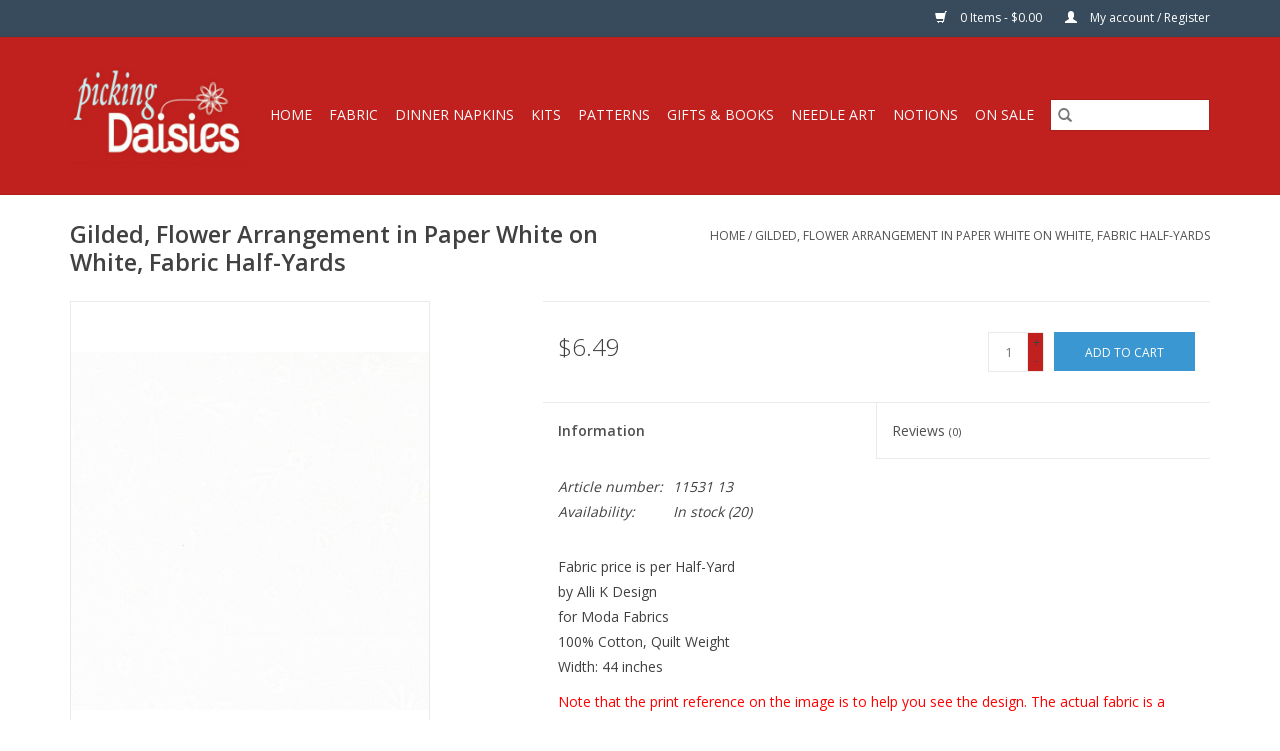

--- FILE ---
content_type: text/html;charset=utf-8
request_url: https://www.pickingdaisiesinslo.com/gilded-flower-arrangement-in-paper-white-on-white.html
body_size: 9822
content:
<!DOCTYPE html>
<html lang="us">
  <head>
    <meta charset="utf-8"/>
<!-- [START] 'blocks/head.rain' -->
<!--

  (c) 2008-2026 Lightspeed Netherlands B.V.
  http://www.lightspeedhq.com
  Generated: 22-01-2026 @ 19:03:50

-->
<link rel="canonical" href="https://www.pickingdaisiesinslo.com/gilded-flower-arrangement-in-paper-white-on-white.html"/>
<link rel="alternate" href="https://www.pickingdaisiesinslo.com/index.rss" type="application/rss+xml" title="New products"/>
<meta name="robots" content="noodp,noydir"/>
<meta property="og:url" content="https://www.pickingdaisiesinslo.com/gilded-flower-arrangement-in-paper-white-on-white.html?source=facebook"/>
<meta property="og:site_name" content="Picking Daisies"/>
<meta property="og:title" content="Gilded, Flower Arrangement in Paper White on White, Fabric Half-Yards"/>
<meta property="og:description" content="Fabric price is per Half-Yard by Alli K Design for Moda Fabrics 100% Cotton, Quilt Weight Width: 44 inches We price our fabric per half-yard, so if you want 1 f"/>
<meta property="og:image" content="https://cdn.shoplightspeed.com/shops/643473/files/69906021/alli-k-design-gilded-flower-arrangement-in-paper-w.jpg"/>
<script src="https://ajax.googleapis.com/ajax/libs/jquery/1.9.1/jquery.min.js"></script>
<script src="https://services.elfsight.com/lightspeed/assets/plugins/jquery.instashow.packaged.js"></script>
<script>
6Le5K3MrAAAAAHOMTZukHooF20zGh2wtI56gDwyT
</script>
<!--[if lt IE 9]>
<script src="https://cdn.shoplightspeed.com/assets/html5shiv.js?2025-02-20"></script>
<![endif]-->
<!-- [END] 'blocks/head.rain' -->
    <title>Gilded, Flower Arrangement in Paper White on White, Fabric Half-Yards - Picking Daisies</title>
    <meta name="description" content="Fabric price is per Half-Yard by Alli K Design for Moda Fabrics 100% Cotton, Quilt Weight Width: 44 inches We price our fabric per half-yard, so if you want 1 f" />
    <meta name="keywords" content="Alli, K, Design, Gilded,, Flower, Arrangement, in, Paper, White, on, White,, Fabric, Half-Yards" />
    <meta http-equiv="X-UA-Compatible" content="IE=edge,chrome=1">
    <meta name="viewport" content="width=device-width, initial-scale=1.0">
    <meta name="apple-mobile-web-app-capable" content="yes">
    <meta name="apple-mobile-web-app-status-bar-style" content="black">

    <link rel="shortcut icon" href="https://cdn.shoplightspeed.com/shops/643473/themes/3581/v/198847/assets/favicon.ico?20210223203114" type="image/x-icon" />
    <link href='//fonts.googleapis.com/css?family=Open%20Sans:400,300,600' rel='stylesheet' type='text/css'>
    <link href='//fonts.googleapis.com/css?family=Open%20Sans:400,300,600' rel='stylesheet' type='text/css'>
    <link rel="shortcut icon" href="https://cdn.shoplightspeed.com/shops/643473/themes/3581/v/198847/assets/favicon.ico?20210223203114" type="image/x-icon" />
    <link rel="stylesheet" href="https://cdn.shoplightspeed.com/shops/643473/themes/3581/assets/bootstrap-min.css?2025063017443320200921071828" />
    <link rel="stylesheet" href="https://cdn.shoplightspeed.com/shops/643473/themes/3581/assets/style.css?2025063017443320200921071828" />
    <link rel="stylesheet" href="https://cdn.shoplightspeed.com/shops/643473/themes/3581/assets/settings.css?2025063017443320200921071828" />
    <link rel="stylesheet" href="https://cdn.shoplightspeed.com/assets/gui-2-0.css?2025-02-20" />
    <link rel="stylesheet" href="https://cdn.shoplightspeed.com/assets/gui-responsive-2-0.css?2025-02-20" />
    <link rel="stylesheet" href="https://cdn.shoplightspeed.com/shops/643473/themes/3581/assets/custom.css?2025063017443320200921071828" />
    
    <script src="https://cdn.shoplightspeed.com/assets/jquery-1-9-1.js?2025-02-20"></script>
    <script src="https://cdn.shoplightspeed.com/assets/jquery-ui-1-10-1.js?2025-02-20"></script>

    <script type="text/javascript" src="https://cdn.shoplightspeed.com/shops/643473/themes/3581/assets/global.js?2025063017443320200921071828"></script>
		<script type="text/javascript" src="https://cdn.shoplightspeed.com/shops/643473/themes/3581/assets/bootstrap-min.js?2025063017443320200921071828"></script>
    <script type="text/javascript" src="https://cdn.shoplightspeed.com/shops/643473/themes/3581/assets/jcarousel.js?2025063017443320200921071828"></script>
    <script type="text/javascript" src="https://cdn.shoplightspeed.com/assets/gui.js?2025-02-20"></script>
    <script type="text/javascript" src="https://cdn.shoplightspeed.com/assets/gui-responsive-2-0.js?2025-02-20"></script>

    <script type="text/javascript" src="https://cdn.shoplightspeed.com/shops/643473/themes/3581/assets/share42.js?2025063017443320200921071828"></script>

    <!--[if lt IE 9]>
    <link rel="stylesheet" href="https://cdn.shoplightspeed.com/shops/643473/themes/3581/assets/style-ie.css?2025063017443320200921071828" />
    <![endif]-->
    <link rel="stylesheet" media="print" href="https://cdn.shoplightspeed.com/shops/643473/themes/3581/assets/print-min.css?2025063017443320200921071828" />
  </head>
  <body>
    <header>
  <div class="topnav">
    <div class="container">
      
      <div class="right">
        <span role="region" aria-label="Cart">
          <a href="https://www.pickingdaisiesinslo.com/cart/" title="Cart" class="cart">
            <span class="glyphicon glyphicon-shopping-cart"></span>
            0 Items - $0.00
          </a>
        </span>
        <span>
          <a href="https://www.pickingdaisiesinslo.com/account/" title="My account" class="my-account">
            <span class="glyphicon glyphicon-user"></span>
                        	My account / Register
                      </a>
        </span>
      </div>
    </div>
  </div>

  <div class="navigation container">
    <div class="align">
      <div class="burger">
        <button type="button" aria-label="Open menu">
          <img src="https://cdn.shoplightspeed.com/shops/643473/themes/3581/assets/hamburger.png?20230828164441" width="32" height="32" alt="Menu">
        </button>
      </div>

              <div class="vertical logo">
          <a href="https://www.pickingdaisiesinslo.com/" title="Picking Daisies">
            <img src="https://cdn.shoplightspeed.com/shops/643473/themes/3581/v/198847/assets/logo.png?20210223203114" alt="Picking Daisies" />
          </a>
        </div>
      
      <nav class="nonbounce desktop vertical">
        <form action="https://www.pickingdaisiesinslo.com/search/" method="get" id="formSearch" role="search">
          <input type="text" name="q" autocomplete="off" value="" aria-label="Search" />
          <button type="submit" class="search-btn" title="Search">
            <span class="glyphicon glyphicon-search"></span>
          </button>
        </form>
        <ul region="navigation" aria-label=Navigation menu>
          <li class="item home ">
            <a class="itemLink" href="https://www.pickingdaisiesinslo.com/">Home</a>
          </li>
          
                    	<li class="item sub">
              <a class="itemLink" href="https://www.pickingdaisiesinslo.com/fabric/" title="Fabric">
                Fabric
              </a>
                            	<span class="glyphicon glyphicon-play"></span>
                <ul class="subnav">
                                      <li class="subitem">
                      <a class="subitemLink" href="https://www.pickingdaisiesinslo.com/fabric/quilt-cottons-by-manufacturer/" title="Quilt Cottons by Manufacturer">Quilt Cottons by Manufacturer</a>
                                              <ul class="subnav">
                                                      <li class="subitem">
                              <a class="subitemLink" href="https://www.pickingdaisiesinslo.com/fabric/quilt-cottons-by-manufacturer/alexander-henry/" title="Alexander Henry">Alexander Henry</a>
                            </li>
                                                      <li class="subitem">
                              <a class="subitemLink" href="https://www.pickingdaisiesinslo.com/fabric/quilt-cottons-by-manufacturer/andover/" title="Andover">Andover</a>
                            </li>
                                                      <li class="subitem">
                              <a class="subitemLink" href="https://www.pickingdaisiesinslo.com/fabric/quilt-cottons-by-manufacturer/clothworks/" title="Clothworks">Clothworks</a>
                            </li>
                                                      <li class="subitem">
                              <a class="subitemLink" href="https://www.pickingdaisiesinslo.com/fabric/quilt-cottons-by-manufacturer/cloud9-fabrics/" title="Cloud9 Fabrics">Cloud9 Fabrics</a>
                            </li>
                                                      <li class="subitem">
                              <a class="subitemLink" href="https://www.pickingdaisiesinslo.com/fabric/quilt-cottons-by-manufacturer/cottonsteel/" title="Cotton+Steel">Cotton+Steel</a>
                            </li>
                                                      <li class="subitem">
                              <a class="subitemLink" href="https://www.pickingdaisiesinslo.com/fabric/quilt-cottons-by-manufacturer/dear-stella/" title="Dear Stella">Dear Stella</a>
                            </li>
                                                      <li class="subitem">
                              <a class="subitemLink" href="https://www.pickingdaisiesinslo.com/fabric/quilt-cottons-by-manufacturer/fableism-supply-co/" title="Fableism Supply Co.">Fableism Supply Co.</a>
                            </li>
                                                      <li class="subitem">
                              <a class="subitemLink" href="https://www.pickingdaisiesinslo.com/fabric/quilt-cottons-by-manufacturer/figo/" title="Figo">Figo</a>
                            </li>
                                                      <li class="subitem">
                              <a class="subitemLink" href="https://www.pickingdaisiesinslo.com/fabric/quilt-cottons-by-manufacturer/freckle-lollie/" title="Freckle &amp; Lollie">Freckle &amp; Lollie</a>
                            </li>
                                                      <li class="subitem">
                              <a class="subitemLink" href="https://www.pickingdaisiesinslo.com/fabric/quilt-cottons-by-manufacturer/free-spirit/" title="Free Spirit">Free Spirit</a>
                            </li>
                                                      <li class="subitem">
                              <a class="subitemLink" href="https://www.pickingdaisiesinslo.com/fabric/quilt-cottons-by-manufacturer/japan-import/" title="Japan Import">Japan Import</a>
                            </li>
                                                      <li class="subitem">
                              <a class="subitemLink" href="https://www.pickingdaisiesinslo.com/fabric/quilt-cottons-by-manufacturer/lewis-irene/" title="Lewis &amp; Irene">Lewis &amp; Irene</a>
                            </li>
                                                      <li class="subitem">
                              <a class="subitemLink" href="https://www.pickingdaisiesinslo.com/fabric/quilt-cottons-by-manufacturer/michael-miller/" title="Michael Miller">Michael Miller</a>
                            </li>
                                                      <li class="subitem">
                              <a class="subitemLink" href="https://www.pickingdaisiesinslo.com/fabric/quilt-cottons-by-manufacturer/moda/" title="Moda">Moda</a>
                            </li>
                                                      <li class="subitem">
                              <a class="subitemLink" href="https://www.pickingdaisiesinslo.com/fabric/quilt-cottons-by-manufacturer/northcott/" title="Northcott">Northcott</a>
                            </li>
                                                      <li class="subitem">
                              <a class="subitemLink" href="https://www.pickingdaisiesinslo.com/fabric/quilt-cottons-by-manufacturer/p-b-textiles/" title="P&amp;B Textiles">P&amp;B Textiles</a>
                            </li>
                                                      <li class="subitem">
                              <a class="subitemLink" href="https://www.pickingdaisiesinslo.com/fabric/quilt-cottons-by-manufacturer/paintbrush-studio/" title="Paintbrush Studio">Paintbrush Studio</a>
                            </li>
                                                      <li class="subitem">
                              <a class="subitemLink" href="https://www.pickingdaisiesinslo.com/fabric/quilt-cottons-by-manufacturer/rjr/" title="RJR">RJR</a>
                            </li>
                                                      <li class="subitem">
                              <a class="subitemLink" href="https://www.pickingdaisiesinslo.com/fabric/quilt-cottons-by-manufacturer/riley-blake/" title="Riley Blake">Riley Blake</a>
                            </li>
                                                      <li class="subitem">
                              <a class="subitemLink" href="https://www.pickingdaisiesinslo.com/fabric/quilt-cottons-by-manufacturer/robert-kaufman/" title="Robert Kaufman">Robert Kaufman</a>
                            </li>
                                                      <li class="subitem">
                              <a class="subitemLink" href="https://www.pickingdaisiesinslo.com/fabric/quilt-cottons-by-manufacturer/ruby-star-society-for-moda/" title="Ruby Star Society for Moda">Ruby Star Society for Moda</a>
                            </li>
                                                      <li class="subitem">
                              <a class="subitemLink" href="https://www.pickingdaisiesinslo.com/fabric/quilt-cottons-by-manufacturer/sevenberry-japan/" title="Sevenberry, Japan">Sevenberry, Japan</a>
                            </li>
                                                      <li class="subitem">
                              <a class="subitemLink" href="https://www.pickingdaisiesinslo.com/fabric/quilt-cottons-by-manufacturer/windham/" title="Windham">Windham</a>
                            </li>
                                                  </ul>
                                          </li>
                	                    <li class="subitem">
                      <a class="subitemLink" href="https://www.pickingdaisiesinslo.com/fabric/quilt-cottons-by-color/" title="Quilt Cottons by Color">Quilt Cottons by Color</a>
                                              <ul class="subnav">
                                                      <li class="subitem">
                              <a class="subitemLink" href="https://www.pickingdaisiesinslo.com/fabric/quilt-cottons-by-color/multi-color-bright/" title="Multi-Color Bright">Multi-Color Bright</a>
                            </li>
                                                      <li class="subitem">
                              <a class="subitemLink" href="https://www.pickingdaisiesinslo.com/fabric/quilt-cottons-by-color/multi-color-light/" title="Multi-Color Light">Multi-Color Light</a>
                            </li>
                                                      <li class="subitem">
                              <a class="subitemLink" href="https://www.pickingdaisiesinslo.com/fabric/quilt-cottons-by-color/multi-color-dark/" title="Multi-Color Dark">Multi-Color Dark</a>
                            </li>
                                                      <li class="subitem">
                              <a class="subitemLink" href="https://www.pickingdaisiesinslo.com/fabric/quilt-cottons-by-color/black/" title="Black">Black</a>
                            </li>
                                                      <li class="subitem">
                              <a class="subitemLink" href="https://www.pickingdaisiesinslo.com/fabric/quilt-cottons-by-color/grey/" title="Grey">Grey</a>
                            </li>
                                                      <li class="subitem">
                              <a class="subitemLink" href="https://www.pickingdaisiesinslo.com/fabric/quilt-cottons-by-color/white/" title="White">White</a>
                            </li>
                                                      <li class="subitem">
                              <a class="subitemLink" href="https://www.pickingdaisiesinslo.com/fabric/quilt-cottons-by-color/off-white-natural/" title="Off-White &amp; Natural">Off-White &amp; Natural</a>
                            </li>
                                                      <li class="subitem">
                              <a class="subitemLink" href="https://www.pickingdaisiesinslo.com/fabric/quilt-cottons-by-color/brown/" title="Brown">Brown</a>
                            </li>
                                                      <li class="subitem">
                              <a class="subitemLink" href="https://www.pickingdaisiesinslo.com/fabric/quilt-cottons-by-color/blue/" title="Blue">Blue</a>
                            </li>
                                                      <li class="subitem">
                              <a class="subitemLink" href="https://www.pickingdaisiesinslo.com/fabric/quilt-cottons-by-color/green/" title="Green">Green</a>
                            </li>
                                                      <li class="subitem">
                              <a class="subitemLink" href="https://www.pickingdaisiesinslo.com/fabric/quilt-cottons-by-color/orange/" title="Orange">Orange</a>
                            </li>
                                                      <li class="subitem">
                              <a class="subitemLink" href="https://www.pickingdaisiesinslo.com/fabric/quilt-cottons-by-color/pink/" title="Pink">Pink</a>
                            </li>
                                                      <li class="subitem">
                              <a class="subitemLink" href="https://www.pickingdaisiesinslo.com/fabric/quilt-cottons-by-color/purple/" title="Purple">Purple</a>
                            </li>
                                                      <li class="subitem">
                              <a class="subitemLink" href="https://www.pickingdaisiesinslo.com/fabric/quilt-cottons-by-color/red/" title="Red">Red</a>
                            </li>
                                                      <li class="subitem">
                              <a class="subitemLink" href="https://www.pickingdaisiesinslo.com/fabric/quilt-cottons-by-color/yellow/" title="Yellow">Yellow</a>
                            </li>
                                                  </ul>
                                          </li>
                	                    <li class="subitem">
                      <a class="subitemLink" href="https://www.pickingdaisiesinslo.com/fabric/quilt-cottons-by-theme/" title="Quilt Cottons by Theme">Quilt Cottons by Theme</a>
                                              <ul class="subnav">
                                                      <li class="subitem">
                              <a class="subitemLink" href="https://www.pickingdaisiesinslo.com/fabric/quilt-cottons-by-theme/abstract-geometric/" title="Abstract &amp; Geometric">Abstract &amp; Geometric</a>
                            </li>
                                                      <li class="subitem">
                              <a class="subitemLink" href="https://www.pickingdaisiesinslo.com/fabric/quilt-cottons-by-theme/animals-wildlife/" title="Animals &amp; Wildlife">Animals &amp; Wildlife</a>
                            </li>
                                                      <li class="subitem">
                              <a class="subitemLink" href="https://www.pickingdaisiesinslo.com/fabric/quilt-cottons-by-theme/asian-inspired/" title="Asian Inspired">Asian Inspired</a>
                            </li>
                                                      <li class="subitem">
                              <a class="subitemLink" href="https://www.pickingdaisiesinslo.com/fabric/quilt-cottons-by-theme/cartoon-anime/" title="Cartoon &amp; Anime">Cartoon &amp; Anime</a>
                            </li>
                                                      <li class="subitem">
                              <a class="subitemLink" href="https://www.pickingdaisiesinslo.com/fabric/quilt-cottons-by-theme/childrens/" title="Children&#039;s">Children&#039;s</a>
                            </li>
                                                      <li class="subitem">
                              <a class="subitemLink" href="https://www.pickingdaisiesinslo.com/fabric/quilt-cottons-by-theme/dots-stripes-plaids/" title="Dots, Stripes &amp; Plaids">Dots, Stripes &amp; Plaids</a>
                            </li>
                                                      <li class="subitem">
                              <a class="subitemLink" href="https://www.pickingdaisiesinslo.com/fabric/quilt-cottons-by-theme/flowers-plants/" title="Flowers &amp; Plants">Flowers &amp; Plants</a>
                            </li>
                                                      <li class="subitem">
                              <a class="subitemLink" href="https://www.pickingdaisiesinslo.com/fabric/quilt-cottons-by-theme/food-drink/" title="Food &amp; Drink">Food &amp; Drink</a>
                            </li>
                                                      <li class="subitem">
                              <a class="subitemLink" href="https://www.pickingdaisiesinslo.com/fabric/quilt-cottons-by-theme/hobbies-games/" title="Hobbies &amp; Games">Hobbies &amp; Games</a>
                            </li>
                                                      <li class="subitem">
                              <a class="subitemLink" href="https://www.pickingdaisiesinslo.com/fabric/quilt-cottons-by-theme/holiday-christmas/" title="Holiday: Christmas">Holiday: Christmas</a>
                            </li>
                                                      <li class="subitem">
                              <a class="subitemLink" href="https://www.pickingdaisiesinslo.com/fabric/quilt-cottons-by-theme/holiday-easter/" title="Holiday: Easter">Holiday: Easter</a>
                            </li>
                                                      <li class="subitem">
                              <a class="subitemLink" href="https://www.pickingdaisiesinslo.com/fabric/quilt-cottons-by-theme/holiday-fourth-of-july/" title="Holiday: Fourth of July">Holiday: Fourth of July</a>
                            </li>
                                                      <li class="subitem">
                              <a class="subitemLink" href="https://www.pickingdaisiesinslo.com/fabric/quilt-cottons-by-theme/holiday-halloween/" title="Holiday: Halloween">Holiday: Halloween</a>
                            </li>
                                                      <li class="subitem">
                              <a class="subitemLink" href="https://www.pickingdaisiesinslo.com/fabric/quilt-cottons-by-theme/holiday-hanukkah/" title="Holiday: Hanukkah">Holiday: Hanukkah</a>
                            </li>
                                                      <li class="subitem">
                              <a class="subitemLink" href="https://www.pickingdaisiesinslo.com/fabric/quilt-cottons-by-theme/holiday-thanksgiving-fall/" title="Holiday: Thanksgiving &amp; Fall">Holiday: Thanksgiving &amp; Fall</a>
                            </li>
                                                      <li class="subitem">
                              <a class="subitemLink" href="https://www.pickingdaisiesinslo.com/fabric/quilt-cottons-by-theme/holiday-valentines-day/" title="Holiday: Valentines Day">Holiday: Valentines Day</a>
                            </li>
                                                      <li class="subitem">
                              <a class="subitemLink" href="https://www.pickingdaisiesinslo.com/fabric/quilt-cottons-by-theme/mexican-traditions/" title="Mexican Traditions">Mexican Traditions</a>
                            </li>
                                                      <li class="subitem">
                              <a class="subitemLink" href="https://www.pickingdaisiesinslo.com/fabric/quilt-cottons-by-theme/objects/" title="Objects">Objects</a>
                            </li>
                                                      <li class="subitem">
                              <a class="subitemLink" href="https://www.pickingdaisiesinslo.com/fabric/quilt-cottons-by-theme/ocean/" title="Ocean">Ocean</a>
                            </li>
                                                      <li class="subitem">
                              <a class="subitemLink" href="https://www.pickingdaisiesinslo.com/fabric/quilt-cottons-by-theme/party/" title="Party">Party</a>
                            </li>
                                                      <li class="subitem">
                              <a class="subitemLink" href="https://www.pickingdaisiesinslo.com/fabric/quilt-cottons-by-theme/people/" title="People">People</a>
                            </li>
                                                      <li class="subitem">
                              <a class="subitemLink" href="https://www.pickingdaisiesinslo.com/fabric/quilt-cottons-by-theme/script-text/" title="Script &amp; Text">Script &amp; Text</a>
                            </li>
                                                      <li class="subitem">
                              <a class="subitemLink" href="https://www.pickingdaisiesinslo.com/fabric/quilt-cottons-by-theme/sky/" title="Sky">Sky</a>
                            </li>
                                                      <li class="subitem">
                              <a class="subitemLink" href="https://www.pickingdaisiesinslo.com/fabric/quilt-cottons-by-theme/travel-places/" title="Travel &amp; Places">Travel &amp; Places</a>
                            </li>
                                                      <li class="subitem">
                              <a class="subitemLink" href="https://www.pickingdaisiesinslo.com/fabric/quilt-cottons-by-theme/tropical/" title="Tropical">Tropical</a>
                            </li>
                                                      <li class="subitem">
                              <a class="subitemLink" href="https://www.pickingdaisiesinslo.com/fabric/quilt-cottons-by-theme/western/" title="Western">Western</a>
                            </li>
                                                  </ul>
                                          </li>
                	                    <li class="subitem">
                      <a class="subitemLink" href="https://www.pickingdaisiesinslo.com/fabric/canvas/" title="Canvas">Canvas</a>
                                          </li>
                	                    <li class="subitem">
                      <a class="subitemLink" href="https://www.pickingdaisiesinslo.com/fabric/corduroy/" title="Corduroy">Corduroy</a>
                                          </li>
                	                    <li class="subitem">
                      <a class="subitemLink" href="https://www.pickingdaisiesinslo.com/fabric/denim/" title="Denim">Denim</a>
                                          </li>
                	                    <li class="subitem">
                      <a class="subitemLink" href="https://www.pickingdaisiesinslo.com/fabric/double-gauze/" title="Double Gauze">Double Gauze</a>
                                          </li>
                	                    <li class="subitem">
                      <a class="subitemLink" href="https://www.pickingdaisiesinslo.com/fabric/flannel/" title="Flannel">Flannel</a>
                                          </li>
                	                    <li class="subitem">
                      <a class="subitemLink" href="https://www.pickingdaisiesinslo.com/fabric/knits/" title="Knits">Knits</a>
                                          </li>
                	                    <li class="subitem">
                      <a class="subitemLink" href="https://www.pickingdaisiesinslo.com/fabric/lawn-voile-poplin/" title="Lawn-Voile-Poplin">Lawn-Voile-Poplin</a>
                                          </li>
                	                    <li class="subitem">
                      <a class="subitemLink" href="https://www.pickingdaisiesinslo.com/fabric/linen-linen-blends/" title="Linen &amp; Linen Blends">Linen &amp; Linen Blends</a>
                                          </li>
                	                    <li class="subitem">
                      <a class="subitemLink" href="https://www.pickingdaisiesinslo.com/fabric/muslin/" title="Muslin">Muslin</a>
                                          </li>
                	                    <li class="subitem">
                      <a class="subitemLink" href="https://www.pickingdaisiesinslo.com/fabric/plush-fabrics/" title="Plush Fabrics">Plush Fabrics</a>
                                          </li>
                	                    <li class="subitem">
                      <a class="subitemLink" href="https://www.pickingdaisiesinslo.com/fabric/panels/" title="Panels">Panels</a>
                                          </li>
                	                    <li class="subitem">
                      <a class="subitemLink" href="https://www.pickingdaisiesinslo.com/fabric/pre-cuts/" title="Pre-Cuts">Pre-Cuts</a>
                                          </li>
                	                    <li class="subitem">
                      <a class="subitemLink" href="https://www.pickingdaisiesinslo.com/fabric/rayon-rayon-blends/" title="Rayon &amp; Rayon Blends">Rayon &amp; Rayon Blends</a>
                                          </li>
                	                    <li class="subitem">
                      <a class="subitemLink" href="https://www.pickingdaisiesinslo.com/fabric/solids/" title="Solids">Solids</a>
                                          </li>
                	                    <li class="subitem">
                      <a class="subitemLink" href="https://www.pickingdaisiesinslo.com/fabric/toweling/" title="Toweling">Toweling</a>
                                          </li>
                	                    <li class="subitem">
                      <a class="subitemLink" href="https://www.pickingdaisiesinslo.com/fabric/wovens/" title="Wovens">Wovens</a>
                                          </li>
                	                    <li class="subitem">
                      <a class="subitemLink" href="https://www.pickingdaisiesinslo.com/fabric/108-wide/" title="108&quot; Wide">108&quot; Wide</a>
                                          </li>
                	              	</ul>
                          </li>
                    	<li class="item sub">
              <a class="itemLink" href="https://www.pickingdaisiesinslo.com/dinner-napkins/" title="Dinner Napkins">
                Dinner Napkins
              </a>
                            	<span class="glyphicon glyphicon-play"></span>
                <ul class="subnav">
                                      <li class="subitem">
                      <a class="subitemLink" href="https://www.pickingdaisiesinslo.com/dinner-napkins/napkins-by-theme/" title="Napkins by Theme">Napkins by Theme</a>
                                              <ul class="subnav">
                                                      <li class="subitem">
                              <a class="subitemLink" href="https://www.pickingdaisiesinslo.com/dinner-napkins/napkins-by-theme/abstract-geometric/" title="Abstract &amp; Geometric">Abstract &amp; Geometric</a>
                            </li>
                                                      <li class="subitem">
                              <a class="subitemLink" href="https://www.pickingdaisiesinslo.com/dinner-napkins/napkins-by-theme/animals-wildlife/" title="Animals &amp; Wildlife">Animals &amp; Wildlife</a>
                            </li>
                                                      <li class="subitem">
                              <a class="subitemLink" href="https://www.pickingdaisiesinslo.com/dinner-napkins/napkins-by-theme/asian-inspired/" title="Asian Inspired">Asian Inspired</a>
                            </li>
                                                      <li class="subitem">
                              <a class="subitemLink" href="https://www.pickingdaisiesinslo.com/dinner-napkins/napkins-by-theme/cartoon-anime/" title="Cartoon &amp; Anime">Cartoon &amp; Anime</a>
                            </li>
                                                      <li class="subitem">
                              <a class="subitemLink" href="https://www.pickingdaisiesinslo.com/dinner-napkins/napkins-by-theme/childrens/" title="Children&#039;s">Children&#039;s</a>
                            </li>
                                                      <li class="subitem">
                              <a class="subitemLink" href="https://www.pickingdaisiesinslo.com/dinner-napkins/napkins-by-theme/dots-stripes-plaids/" title="Dots, Stripes &amp; Plaids">Dots, Stripes &amp; Plaids</a>
                            </li>
                                                      <li class="subitem">
                              <a class="subitemLink" href="https://www.pickingdaisiesinslo.com/dinner-napkins/napkins-by-theme/flowers-plants/" title="Flowers &amp; Plants">Flowers &amp; Plants</a>
                            </li>
                                                      <li class="subitem">
                              <a class="subitemLink" href="https://www.pickingdaisiesinslo.com/dinner-napkins/napkins-by-theme/food-drink/" title="Food &amp; Drink">Food &amp; Drink</a>
                            </li>
                                                      <li class="subitem">
                              <a class="subitemLink" href="https://www.pickingdaisiesinslo.com/dinner-napkins/napkins-by-theme/hobbies-games/" title="Hobbies &amp; Games">Hobbies &amp; Games</a>
                            </li>
                                                      <li class="subitem">
                              <a class="subitemLink" href="https://www.pickingdaisiesinslo.com/dinner-napkins/napkins-by-theme/holiday-christmas/" title="Holiday: Christmas">Holiday: Christmas</a>
                            </li>
                                                      <li class="subitem">
                              <a class="subitemLink" href="https://www.pickingdaisiesinslo.com/dinner-napkins/napkins-by-theme/holiday-easter/" title="Holiday: Easter">Holiday: Easter</a>
                            </li>
                                                      <li class="subitem">
                              <a class="subitemLink" href="https://www.pickingdaisiesinslo.com/dinner-napkins/napkins-by-theme/holiday-fourth-of-july/" title="Holiday: Fourth of July">Holiday: Fourth of July</a>
                            </li>
                                                      <li class="subitem">
                              <a class="subitemLink" href="https://www.pickingdaisiesinslo.com/dinner-napkins/napkins-by-theme/holiday-halloween/" title="Holiday: Halloween">Holiday: Halloween</a>
                            </li>
                                                      <li class="subitem">
                              <a class="subitemLink" href="https://www.pickingdaisiesinslo.com/dinner-napkins/napkins-by-theme/holiday-hanukkah/" title="Holiday: Hanukkah">Holiday: Hanukkah</a>
                            </li>
                                                      <li class="subitem">
                              <a class="subitemLink" href="https://www.pickingdaisiesinslo.com/dinner-napkins/napkins-by-theme/holiday-thanksgiving-fall/" title="Holiday: Thanksgiving &amp; Fall">Holiday: Thanksgiving &amp; Fall</a>
                            </li>
                                                      <li class="subitem">
                              <a class="subitemLink" href="https://www.pickingdaisiesinslo.com/dinner-napkins/napkins-by-theme/holiday-valentines-day/" title="Holiday: Valentines Day">Holiday: Valentines Day</a>
                            </li>
                                                      <li class="subitem">
                              <a class="subitemLink" href="https://www.pickingdaisiesinslo.com/dinner-napkins/napkins-by-theme/mexican-traditions/" title="Mexican Traditions">Mexican Traditions</a>
                            </li>
                                                      <li class="subitem">
                              <a class="subitemLink" href="https://www.pickingdaisiesinslo.com/dinner-napkins/napkins-by-theme/objects/" title="Objects">Objects</a>
                            </li>
                                                      <li class="subitem">
                              <a class="subitemLink" href="https://www.pickingdaisiesinslo.com/dinner-napkins/napkins-by-theme/ocean/" title="Ocean">Ocean</a>
                            </li>
                                                      <li class="subitem">
                              <a class="subitemLink" href="https://www.pickingdaisiesinslo.com/dinner-napkins/napkins-by-theme/party/" title="Party">Party</a>
                            </li>
                                                      <li class="subitem">
                              <a class="subitemLink" href="https://www.pickingdaisiesinslo.com/dinner-napkins/napkins-by-theme/people/" title="People">People</a>
                            </li>
                                                      <li class="subitem">
                              <a class="subitemLink" href="https://www.pickingdaisiesinslo.com/dinner-napkins/napkins-by-theme/script-text/" title="Script &amp; Text">Script &amp; Text</a>
                            </li>
                                                      <li class="subitem">
                              <a class="subitemLink" href="https://www.pickingdaisiesinslo.com/dinner-napkins/napkins-by-theme/sky/" title="Sky">Sky</a>
                            </li>
                                                      <li class="subitem">
                              <a class="subitemLink" href="https://www.pickingdaisiesinslo.com/dinner-napkins/napkins-by-theme/travel-places/" title="Travel &amp; Places">Travel &amp; Places</a>
                            </li>
                                                      <li class="subitem">
                              <a class="subitemLink" href="https://www.pickingdaisiesinslo.com/dinner-napkins/napkins-by-theme/tropical/" title="Tropical">Tropical</a>
                            </li>
                                                      <li class="subitem">
                              <a class="subitemLink" href="https://www.pickingdaisiesinslo.com/dinner-napkins/napkins-by-theme/western/" title="Western">Western</a>
                            </li>
                                                  </ul>
                                          </li>
                	                    <li class="subitem">
                      <a class="subitemLink" href="https://www.pickingdaisiesinslo.com/dinner-napkins/napkins-by-color/" title="Napkins by Color">Napkins by Color</a>
                                              <ul class="subnav">
                                                      <li class="subitem">
                              <a class="subitemLink" href="https://www.pickingdaisiesinslo.com/dinner-napkins/napkins-by-color/black/" title="Black">Black</a>
                            </li>
                                                      <li class="subitem">
                              <a class="subitemLink" href="https://www.pickingdaisiesinslo.com/dinner-napkins/napkins-by-color/blue/" title="Blue">Blue</a>
                            </li>
                                                      <li class="subitem">
                              <a class="subitemLink" href="https://www.pickingdaisiesinslo.com/dinner-napkins/napkins-by-color/brown/" title="Brown">Brown</a>
                            </li>
                                                      <li class="subitem">
                              <a class="subitemLink" href="https://www.pickingdaisiesinslo.com/dinner-napkins/napkins-by-color/green/" title="Green">Green</a>
                            </li>
                                                      <li class="subitem">
                              <a class="subitemLink" href="https://www.pickingdaisiesinslo.com/dinner-napkins/napkins-by-color/grey/" title="Grey">Grey</a>
                            </li>
                                                      <li class="subitem">
                              <a class="subitemLink" href="https://www.pickingdaisiesinslo.com/dinner-napkins/napkins-by-color/orange/" title="Orange">Orange</a>
                            </li>
                                                      <li class="subitem">
                              <a class="subitemLink" href="https://www.pickingdaisiesinslo.com/dinner-napkins/napkins-by-color/pink/" title="Pink">Pink</a>
                            </li>
                                                      <li class="subitem">
                              <a class="subitemLink" href="https://www.pickingdaisiesinslo.com/dinner-napkins/napkins-by-color/purple/" title="Purple">Purple</a>
                            </li>
                                                      <li class="subitem">
                              <a class="subitemLink" href="https://www.pickingdaisiesinslo.com/dinner-napkins/napkins-by-color/red/" title="Red">Red</a>
                            </li>
                                                      <li class="subitem">
                              <a class="subitemLink" href="https://www.pickingdaisiesinslo.com/dinner-napkins/napkins-by-color/yellow/" title="Yellow">Yellow</a>
                            </li>
                                                      <li class="subitem">
                              <a class="subitemLink" href="https://www.pickingdaisiesinslo.com/dinner-napkins/napkins-by-color/off-white-natural/" title="Off-White &amp; Natural">Off-White &amp; Natural</a>
                            </li>
                                                      <li class="subitem">
                              <a class="subitemLink" href="https://www.pickingdaisiesinslo.com/dinner-napkins/napkins-by-color/multi-color-bright/" title="Multi Color Bright">Multi Color Bright</a>
                            </li>
                                                      <li class="subitem">
                              <a class="subitemLink" href="https://www.pickingdaisiesinslo.com/dinner-napkins/napkins-by-color/multi-color-light/" title="Multi Color Light">Multi Color Light</a>
                            </li>
                                                      <li class="subitem">
                              <a class="subitemLink" href="https://www.pickingdaisiesinslo.com/dinner-napkins/napkins-by-color/multi-color-dark/" title="Multi Color Dark">Multi Color Dark</a>
                            </li>
                                                  </ul>
                                          </li>
                	                    <li class="subitem">
                      <a class="subitemLink" href="https://www.pickingdaisiesinslo.com/dinner-napkins/cocktail-napkins-too/" title="Cocktail Napkins too!">Cocktail Napkins too!</a>
                                          </li>
                	              	</ul>
                          </li>
                    	<li class="item sub">
              <a class="itemLink" href="https://www.pickingdaisiesinslo.com/kits/" title="Kits">
                Kits
              </a>
                            	<span class="glyphicon glyphicon-play"></span>
                <ul class="subnav">
                                      <li class="subitem">
                      <a class="subitemLink" href="https://www.pickingdaisiesinslo.com/kits/cross-stitch-kits/" title="Cross Stitch Kits">Cross Stitch Kits</a>
                                          </li>
                	                    <li class="subitem">
                      <a class="subitemLink" href="https://www.pickingdaisiesinslo.com/kits/embroidery-kits/" title="Embroidery Kits">Embroidery Kits</a>
                                          </li>
                	                    <li class="subitem">
                      <a class="subitemLink" href="https://www.pickingdaisiesinslo.com/kits/needlepoint-tapestry-kits/" title="Needlepoint Tapestry Kits">Needlepoint Tapestry Kits</a>
                                          </li>
                	                    <li class="subitem">
                      <a class="subitemLink" href="https://www.pickingdaisiesinslo.com/kits/napkin-making-kits/" title="Napkin Making Kits">Napkin Making Kits</a>
                                          </li>
                	                    <li class="subitem">
                      <a class="subitemLink" href="https://www.pickingdaisiesinslo.com/kits/quilt-kits/" title="Quilt Kits">Quilt Kits</a>
                                          </li>
                	              	</ul>
                          </li>
                    	<li class="item sub">
              <a class="itemLink" href="https://www.pickingdaisiesinslo.com/patterns/" title="Patterns">
                Patterns
              </a>
                            	<span class="glyphicon glyphicon-play"></span>
                <ul class="subnav">
                                      <li class="subitem">
                      <a class="subitemLink" href="https://www.pickingdaisiesinslo.com/patterns/apron-patterns-for-all/" title="Apron Patterns for All">Apron Patterns for All</a>
                                          </li>
                	                    <li class="subitem">
                      <a class="subitemLink" href="https://www.pickingdaisiesinslo.com/patterns/bag-misc-patterns/" title="Bag &amp; Misc. Patterns">Bag &amp; Misc. Patterns</a>
                                          </li>
                	                    <li class="subitem">
                      <a class="subitemLink" href="https://www.pickingdaisiesinslo.com/patterns/clothing-patterns/" title="Clothing Patterns">Clothing Patterns</a>
                                              <ul class="subnav">
                                                      <li class="subitem">
                              <a class="subitemLink" href="https://www.pickingdaisiesinslo.com/patterns/clothing-patterns/womens-patterns/" title="Women&#039;s Patterns">Women&#039;s Patterns</a>
                            </li>
                                                      <li class="subitem">
                              <a class="subitemLink" href="https://www.pickingdaisiesinslo.com/patterns/clothing-patterns/childrens-patterns/" title="Children&#039;s Patterns">Children&#039;s Patterns</a>
                            </li>
                                                      <li class="subitem">
                              <a class="subitemLink" href="https://www.pickingdaisiesinslo.com/patterns/clothing-patterns/mens-patterns/" title="Men&#039;s Patterns">Men&#039;s Patterns</a>
                            </li>
                                                  </ul>
                                          </li>
                	                    <li class="subitem">
                      <a class="subitemLink" href="https://www.pickingdaisiesinslo.com/patterns/quilt-patterns/" title="Quilt Patterns">Quilt Patterns</a>
                                          </li>
                	              	</ul>
                          </li>
                    	<li class="item sub">
              <a class="itemLink" href="https://www.pickingdaisiesinslo.com/gifts-books/" title="Gifts &amp; Books">
                Gifts &amp; Books
              </a>
                            	<span class="glyphicon glyphicon-play"></span>
                <ul class="subnav">
                                      <li class="subitem">
                      <a class="subitemLink" href="https://www.pickingdaisiesinslo.com/gifts-books/gifts-for-makers/" title="Gifts for Makers">Gifts for Makers</a>
                                          </li>
                	                    <li class="subitem">
                      <a class="subitemLink" href="https://www.pickingdaisiesinslo.com/gifts-books/gifts-for-everyone/" title="Gifts for Everyone">Gifts for Everyone</a>
                                          </li>
                	                    <li class="subitem">
                      <a class="subitemLink" href="https://www.pickingdaisiesinslo.com/gifts-books/holiday-themed-gifts/" title="Holiday Themed Gifts">Holiday Themed Gifts</a>
                                          </li>
                	                    <li class="subitem">
                      <a class="subitemLink" href="https://www.pickingdaisiesinslo.com/gifts-books/gift-certificates/" title="Gift Certificates">Gift Certificates</a>
                                          </li>
                	                    <li class="subitem">
                      <a class="subitemLink" href="https://www.pickingdaisiesinslo.com/gifts-books/books/" title="Books">Books</a>
                                          </li>
                	                    <li class="subitem">
                      <a class="subitemLink" href="https://www.pickingdaisiesinslo.com/gifts-books/embroidery-hoop-frames/" title="Embroidery Hoop Frames">Embroidery Hoop Frames</a>
                                          </li>
                	                    <li class="subitem">
                      <a class="subitemLink" href="https://www.pickingdaisiesinslo.com/gifts-books/kitchen-towels/" title="Kitchen Towels">Kitchen Towels</a>
                                          </li>
                	                    <li class="subitem">
                      <a class="subitemLink" href="https://www.pickingdaisiesinslo.com/gifts-books/labels/" title="Labels">Labels</a>
                                          </li>
                	              	</ul>
                          </li>
                    	<li class="item sub">
              <a class="itemLink" href="https://www.pickingdaisiesinslo.com/needle-art/" title="Needle Art">
                Needle Art
              </a>
                            	<span class="glyphicon glyphicon-play"></span>
                <ul class="subnav">
                                      <li class="subitem">
                      <a class="subitemLink" href="https://www.pickingdaisiesinslo.com/needle-art/cross-stitch/" title="Cross Stitch">Cross Stitch</a>
                                          </li>
                	                    <li class="subitem">
                      <a class="subitemLink" href="https://www.pickingdaisiesinslo.com/needle-art/embroidery-supplies/" title="Embroidery Supplies">Embroidery Supplies</a>
                                          </li>
                	                    <li class="subitem">
                      <a class="subitemLink" href="https://www.pickingdaisiesinslo.com/needle-art/floss-threads/" title="Floss &amp; Threads">Floss &amp; Threads</a>
                                              <ul class="subnav">
                                                      <li class="subitem">
                              <a class="subitemLink" href="https://www.pickingdaisiesinslo.com/needle-art/floss-threads/button-craft/" title="Button Craft">Button Craft</a>
                            </li>
                                                      <li class="subitem">
                              <a class="subitemLink" href="https://www.pickingdaisiesinslo.com/needle-art/floss-threads/embroidery-floss/" title="Embroidery Floss">Embroidery Floss</a>
                            </li>
                                                      <li class="subitem">
                              <a class="subitemLink" href="https://www.pickingdaisiesinslo.com/needle-art/floss-threads/perle-cotton/" title="Perle Cotton">Perle Cotton</a>
                            </li>
                                                      <li class="subitem">
                              <a class="subitemLink" href="https://www.pickingdaisiesinslo.com/needle-art/floss-threads/sashiko-thread/" title="Sashiko Thread">Sashiko Thread</a>
                            </li>
                                                  </ul>
                                          </li>
                	                    <li class="subitem">
                      <a class="subitemLink" href="https://www.pickingdaisiesinslo.com/needle-art/iron-on-transfers/" title="Iron-On Transfers">Iron-On Transfers</a>
                                          </li>
                	                    <li class="subitem">
                      <a class="subitemLink" href="https://www.pickingdaisiesinslo.com/needle-art/needle-art-books/" title="Needle Art Books">Needle Art Books</a>
                                          </li>
                	                    <li class="subitem">
                      <a class="subitemLink" href="https://www.pickingdaisiesinslo.com/needle-art/needlepoint-tapestry/" title="Needlepoint Tapestry">Needlepoint Tapestry</a>
                                          </li>
                	                    <li class="subitem">
                      <a class="subitemLink" href="https://www.pickingdaisiesinslo.com/needle-art/pre-printed-samplers-and-kits/" title="Pre-Printed Samplers and Kits">Pre-Printed Samplers and Kits</a>
                                          </li>
                	                    <li class="subitem">
                      <a class="subitemLink" href="https://www.pickingdaisiesinslo.com/needle-art/sashiko/" title="Sashiko">Sashiko</a>
                                          </li>
                	              	</ul>
                          </li>
                    	<li class="item sub">
              <a class="itemLink" href="https://www.pickingdaisiesinslo.com/notions/" title="Notions">
                Notions
              </a>
                            	<span class="glyphicon glyphicon-play"></span>
                <ul class="subnav">
                                      <li class="subitem">
                      <a class="subitemLink" href="https://www.pickingdaisiesinslo.com/notions/batting/" title="Batting">Batting</a>
                                          </li>
                	                    <li class="subitem">
                      <a class="subitemLink" href="https://www.pickingdaisiesinslo.com/notions/cutting-tools/" title="Cutting Tools">Cutting Tools</a>
                                              <ul class="subnav">
                                                      <li class="subitem">
                              <a class="subitemLink" href="https://www.pickingdaisiesinslo.com/notions/cutting-tools/cutting-mats/" title="Cutting Mats">Cutting Mats</a>
                            </li>
                                                      <li class="subitem">
                              <a class="subitemLink" href="https://www.pickingdaisiesinslo.com/notions/cutting-tools/rotary-cutters/" title="Rotary Cutters">Rotary Cutters</a>
                            </li>
                                                      <li class="subitem">
                              <a class="subitemLink" href="https://www.pickingdaisiesinslo.com/notions/cutting-tools/scissors/" title="Scissors">Scissors</a>
                            </li>
                                                  </ul>
                                          </li>
                	                    <li class="subitem">
                      <a class="subitemLink" href="https://www.pickingdaisiesinslo.com/notions/elastic/" title="Elastic">Elastic</a>
                                          </li>
                	                    <li class="subitem">
                      <a class="subitemLink" href="https://www.pickingdaisiesinslo.com/notions/fasteners-and-clips/" title="Fasteners and Clips">Fasteners and Clips</a>
                                          </li>
                	                    <li class="subitem">
                      <a class="subitemLink" href="https://www.pickingdaisiesinslo.com/notions/interfacing-fusibles/" title="Interfacing &amp; Fusibles">Interfacing &amp; Fusibles</a>
                                          </li>
                	                    <li class="subitem">
                      <a class="subitemLink" href="https://www.pickingdaisiesinslo.com/notions/labels/" title="Labels">Labels</a>
                                          </li>
                	                    <li class="subitem">
                      <a class="subitemLink" href="https://www.pickingdaisiesinslo.com/notions/marking-tools/" title="Marking Tools">Marking Tools</a>
                                          </li>
                	                    <li class="subitem">
                      <a class="subitemLink" href="https://www.pickingdaisiesinslo.com/notions/measuring-tools-rulers/" title="Measuring Tools &amp; Rulers">Measuring Tools &amp; Rulers</a>
                                          </li>
                	                    <li class="subitem">
                      <a class="subitemLink" href="https://www.pickingdaisiesinslo.com/notions/necessities/" title="Necessities">Necessities</a>
                                          </li>
                	                    <li class="subitem">
                      <a class="subitemLink" href="https://www.pickingdaisiesinslo.com/notions/pins-needles/" title="Pins &amp; Needles">Pins &amp; Needles</a>
                                              <ul class="subnav">
                                                      <li class="subitem">
                              <a class="subitemLink" href="https://www.pickingdaisiesinslo.com/notions/pins-needles/hand-sewing-needles/" title="Hand Sewing Needles">Hand Sewing Needles</a>
                            </li>
                                                      <li class="subitem">
                              <a class="subitemLink" href="https://www.pickingdaisiesinslo.com/notions/pins-needles/safety-pins/" title="Safety Pins">Safety Pins</a>
                            </li>
                                                      <li class="subitem">
                              <a class="subitemLink" href="https://www.pickingdaisiesinslo.com/notions/pins-needles/sewing-machine-needles/" title="Sewing Machine Needles">Sewing Machine Needles</a>
                            </li>
                                                      <li class="subitem">
                              <a class="subitemLink" href="https://www.pickingdaisiesinslo.com/notions/pins-needles/straight-pins/" title="Straight Pins">Straight Pins</a>
                            </li>
                                                      <li class="subitem">
                              <a class="subitemLink" href="https://www.pickingdaisiesinslo.com/notions/pins-needles/pin-cushions/" title="Pin Cushions">Pin Cushions</a>
                            </li>
                                                  </ul>
                                          </li>
                	                    <li class="subitem">
                      <a class="subitemLink" href="https://www.pickingdaisiesinslo.com/notions/tapes-ribbons-trims/" title="Tapes, Ribbons &amp; Trims">Tapes, Ribbons &amp; Trims</a>
                                          </li>
                	                    <li class="subitem">
                      <a class="subitemLink" href="https://www.pickingdaisiesinslo.com/notions/thimbles/" title="Thimbles">Thimbles</a>
                                          </li>
                	                    <li class="subitem">
                      <a class="subitemLink" href="https://www.pickingdaisiesinslo.com/notions/thread/" title="Thread">Thread</a>
                                              <ul class="subnav">
                                                      <li class="subitem">
                              <a class="subitemLink" href="https://www.pickingdaisiesinslo.com/notions/thread/aurifil-100-cotton-mako/" title="Aurifil 100% Cotton Mako">Aurifil 100% Cotton Mako</a>
                            </li>
                                                      <li class="subitem">
                              <a class="subitemLink" href="https://www.pickingdaisiesinslo.com/notions/thread/button-craft/" title="Button Craft">Button Craft</a>
                            </li>
                                                      <li class="subitem">
                              <a class="subitemLink" href="https://www.pickingdaisiesinslo.com/notions/thread/gutermann-sew-all-polyester/" title="Gutermann Sew-All Polyester">Gutermann Sew-All Polyester</a>
                            </li>
                                                      <li class="subitem">
                              <a class="subitemLink" href="https://www.pickingdaisiesinslo.com/notions/thread/hand-quilting-thread/" title="Hand Quilting Thread">Hand Quilting Thread</a>
                            </li>
                                                      <li class="subitem">
                              <a class="subitemLink" href="https://www.pickingdaisiesinslo.com/notions/thread/perle-pearl-cotton/" title="Perle (Pearl) Cotton">Perle (Pearl) Cotton</a>
                            </li>
                                                      <li class="subitem">
                              <a class="subitemLink" href="https://www.pickingdaisiesinslo.com/notions/thread/miscellaneous-threads/" title="Miscellaneous Threads">Miscellaneous Threads</a>
                            </li>
                                                  </ul>
                                          </li>
                	                    <li class="subitem">
                      <a class="subitemLink" href="https://www.pickingdaisiesinslo.com/notions/vinyl/" title="Vinyl">Vinyl</a>
                                          </li>
                	              	</ul>
                          </li>
                    	<li class="item sub">
              <a class="itemLink" href="https://www.pickingdaisiesinslo.com/on-sale/" title="On Sale">
                On Sale
              </a>
                            	<span class="glyphicon glyphicon-play"></span>
                <ul class="subnav">
                                      <li class="subitem">
                      <a class="subitemLink" href="https://www.pickingdaisiesinslo.com/on-sale/fabric-on-sale/" title="Fabric on Sale">Fabric on Sale</a>
                                              <ul class="subnav">
                                                      <li class="subitem">
                              <a class="subitemLink" href="https://www.pickingdaisiesinslo.com/on-sale/fabric-on-sale/quilt-fabric-5-yd-bundles-on-sale/" title="Quilt Fabric 5 yd. bundles on sale">Quilt Fabric 5 yd. bundles on sale</a>
                            </li>
                                                      <li class="subitem">
                              <a class="subitemLink" href="https://www.pickingdaisiesinslo.com/on-sale/fabric-on-sale/misc-fabric-on-sale/" title="Misc. Fabric on Sale">Misc. Fabric on Sale</a>
                            </li>
                                                  </ul>
                                          </li>
                	                    <li class="subitem">
                      <a class="subitemLink" href="https://www.pickingdaisiesinslo.com/on-sale/napkins-on-sale/" title="Napkins on Sale">Napkins on Sale</a>
                                          </li>
                	                    <li class="subitem">
                      <a class="subitemLink" href="https://www.pickingdaisiesinslo.com/on-sale/needlecraft-on-sale/" title="Needlecraft on Sale">Needlecraft on Sale</a>
                                          </li>
                	                    <li class="subitem">
                      <a class="subitemLink" href="https://www.pickingdaisiesinslo.com/on-sale/miscellaneous-sale/" title="Miscellaneous Sale">Miscellaneous Sale</a>
                                          </li>
                	              	</ul>
                          </li>
          
          
          
          
                  </ul>

        <span class="glyphicon glyphicon-remove"></span>
      </nav>
    </div>
  </div>
</header>

    <div class="wrapper">
      <div class="container content" role="main">
                <div>
  <div class="page-title row">
    <div class="col-sm-6 col-md-6">
      <h1 class="product-page">
                  Gilded, Flower Arrangement in Paper White on White, Fabric Half-Yards
              </h1>

          </div>

  	<div class="col-sm-6 col-md-6 breadcrumbs text-right" role="nav" aria-label="Breadcrumbs">
  <a href="https://www.pickingdaisiesinslo.com/" title="Home">Home</a>

      / <a href="https://www.pickingdaisiesinslo.com/gilded-flower-arrangement-in-paper-white-on-white.html" aria-current="true">Gilded, Flower Arrangement in Paper White on White, Fabric Half-Yards</a>
  </div>
	</div>

  <div class="product-wrap row">
    <div class="product-img col-sm-4 col-md-4" role="article" aria-label="Product images">
      <div class="zoombox">
        <div class="images">
                      <a class="zoom first" data-image-id="69906021">
                                              	<img src="https://cdn.shoplightspeed.com/shops/643473/files/69906021/1600x2048x2/alli-k-design-gilded-flower-arrangement-in-paper-w.jpg" alt="Alli K Design Gilded, Flower Arrangement in Paper White on White, Fabric Half-Yards">
                                          </a>
                      <a class="zoom" data-image-id="69906025">
                                              	<img src="https://cdn.shoplightspeed.com/shops/643473/files/69906025/1600x2048x2/alli-k-design-gilded-flower-arrangement-in-paper-w.jpg" alt="Alli K Design Gilded, Flower Arrangement in Paper White on White, Fabric Half-Yards">
                                          </a>
                  </div>

        <div class="thumbs row">
                      <div class="col-xs-3 col-sm-4 col-md-4">
              <a data-image-id="69906021">
                                                    	<img src="https://cdn.shoplightspeed.com/shops/643473/files/69906021/156x230x2/alli-k-design-gilded-flower-arrangement-in-paper-w.jpg" alt="Alli K Design Gilded, Flower Arrangement in Paper White on White, Fabric Half-Yards" title="Alli K Design Gilded, Flower Arrangement in Paper White on White, Fabric Half-Yards"/>
                                                </a>
            </div>
                      <div class="col-xs-3 col-sm-4 col-md-4">
              <a data-image-id="69906025">
                                                    	<img src="https://cdn.shoplightspeed.com/shops/643473/files/69906025/156x230x2/alli-k-design-gilded-flower-arrangement-in-paper-w.jpg" alt="Alli K Design Gilded, Flower Arrangement in Paper White on White, Fabric Half-Yards" title="Alli K Design Gilded, Flower Arrangement in Paper White on White, Fabric Half-Yards"/>
                                                </a>
            </div>
                  </div>
      </div>
    </div>

    <div class="product-info col-sm-8 col-md-7 col-md-offset-1">
      <form action="https://www.pickingdaisiesinslo.com/cart/add/99620438/" id="product_configure_form" method="post">
                  <input type="hidden" name="bundle_id" id="product_configure_bundle_id" value="">
        
        <div class="product-price row">
          <div class="price-wrap col-xs-5 col-md-5">
                        <span class="price" style="line-height: 30px;">$6.49
                                        </span>
          </div>

          <div class="cart col-xs-7 col-md-7">
            <div class="cart">
                            	<input type="text" name="quantity" value="1" aria-label="Quantity" />
                <div class="change">
                  <button type="button" onclick="updateQuantity('up');" class="up" aria-label="Increase quantity by 1">+</button>
                  <button type="button" onclick="updateQuantity('down');" class="down" aria-label="Decrease quantity by 1">-</button>
                </div>
              	<button type="button" onclick="$('#product_configure_form').submit();" class="btn glyphicon glyphicon-shopping-cart" title="Add to cart"  aria-label="Add to cart">
                	<span aria-hidden="true">Add to cart</span>
              	</button>
                          </div>
          </div>
        </div>
      </form>

      <div class="product-tabs row">
        <div class="tabs">
          <ul>
            <li class="active col-2 information"><a rel="info" href="#">Information</a></li>
                        <li class="col-2 reviews"><a rel="reviews" href="#">Reviews <small>(0)</small></a></li>          </ul>
        </div>

        <div class="tabsPages">
          <div class="page info active">
            <table class="details">
            	              	                  <tr class="articlenumber">
                    <td>Article number:</td>
                    <td>11531 13</td>
                  </tr>
              	   						
                              <tr class="availability">
                  <td>Availability:</td>
                                    <td><span class="in-stock">In stock</span>
                                        (20)
                                      </td>
                                  </tr>
              
              
              
            </table>

                        <div class="clearfix"></div>

            <p>Fabric price is per Half-Yard<br />by Alli K Design<br />for Moda Fabrics<br />100% Cotton, Quilt Weight<br />Width: 44 inches</p>
<p><span style="color: #ff0000;">Note that the print reference on the image is to help you see the design. The actual fabric is a white ink printed on top of white fabric.</span></p>
<p>We price our fabric per half-yard, so if you want 1 full yard, change the quantity to 2, etc. The total quantity of yardage you order will arrive as one continuous un-cut piece of fabric.</p>

                      </div>
          
          <div class="page reviews">
            
            <div class="bottom">
              <div class="right">
                <a href="https://www.pickingdaisiesinslo.com/account/review/59923347/">Add your review</a>
              </div>
              <span>0</span> stars based on <span>0</span> reviews
            </div>
          </div>
        </div>
      </div>
    </div>
  </div>

  <div class="product-actions row" role="complementary">
    <div class="social-media col-xs-12 col-md-4" role="group" aria-label="Share on social media">
      <div class="share42init" data-url="https://www.pickingdaisiesinslo.com/gilded-flower-arrangement-in-paper-white-on-white.html" data-image="https://cdn.shoplightspeed.com/shops/643473/files/69906021/300x250x2/alli-k-design-gilded-flower-arrangement-in-paper-w.jpg"></div>
    </div>

    <div class="col-md-7 col-xs-12 col-md-offset-1">
      <div class="tags-actions row">
        <div class="tags col-xs-12 col-md-4" role="group" aria-label="Tags">
                              	          	<a href="https://www.pickingdaisiesinslo.com/brands/alli-k-design/" title="Alli K Design"><h2>Alli K Design</h2></a>
                  </div>

        <div class="actions col-xs-12 col-md-8 text-right" role="group" aria-label="Actions">
          <a href="https://www.pickingdaisiesinslo.com/account/wishlistAdd/59923347/?variant_id=99620438" title="Add to wishlist">
            Add to wishlist
          </a> /
          <a href="https://www.pickingdaisiesinslo.com/compare/add/99620438/" title="Add to compare">
            Add to compare
          </a> /
                    <a href="#" onclick="window.print(); return false;" title="Print">
            Print
          </a>
        </div>
      </div>
    </div>
  </div>

	
  </div>


<script src="https://cdn.shoplightspeed.com/shops/643473/themes/3581/assets/jquery-zoom-min.js?2025063017443320200921071828" type="text/javascript"></script>
<script type="text/javascript">
function updateQuantity(way){
    var quantity = parseInt($('.cart input').val());

    if (way == 'up'){
        if (quantity < 20){
            quantity++;
        } else {
            quantity = 20;
        }
    } else {
        if (quantity > 1){
            quantity--;
        } else {
            quantity = 1;
        }
    }

    $('.cart input').val(quantity);
}
</script>

<div itemscope itemtype="https://schema.org/Product">
  <meta itemprop="name" content="Alli K Design Gilded, Flower Arrangement in Paper White on White, Fabric Half-Yards">
  <meta itemprop="image" content="https://cdn.shoplightspeed.com/shops/643473/files/69906021/300x250x2/alli-k-design-gilded-flower-arrangement-in-paper-w.jpg" />  <meta itemprop="brand" content="Alli K Design" />  <meta itemprop="description" content="Fabric price is per Half-Yard<br />
by Alli K Design<br />
for Moda Fabrics<br />
100% Cotton, Quilt Weight<br />
Width: 44 inches<br />
<br />
We price our fabric per half-yard, so if you want 1 full yard, change the quantity to 2, etc. The total quantity of yardage you order will ar" />  <meta itemprop="itemCondition" itemtype="https://schema.org/OfferItemCondition" content="https://schema.org/NewCondition"/>
    <meta itemprop="mpn" content="11531 13" />  

<div itemprop="offers" itemscope itemtype="https://schema.org/Offer">
      <meta itemprop="price" content="6.49" />
    <meta itemprop="priceCurrency" content="USD" />
    <meta itemprop="validFrom" content="2026-01-22" />
  <meta itemprop="priceValidUntil" content="2026-04-22" />
  <meta itemprop="url" content="https://www.pickingdaisiesinslo.com/gilded-flower-arrangement-in-paper-white-on-white.html" />
   <meta itemprop="availability" content="https://schema.org/InStock"/>
  <meta itemprop="inventoryLevel" content="20" />
 </div>
</div>
      </div>

      <footer>
  <hr class="full-width" />
  <div class="container">
    <div class="social row">
              <form id="formNewsletter" action="https://www.pickingdaisiesinslo.com/account/newsletter/" method="post" class="newsletter col-xs-12 col-sm-7 col-md-7">
          <label class="title" for="formNewsletterEmail">Sign up for our newsletter:</label>
          <input type="hidden" name="key" value="878ab9d33681a783b09a566a8e120c19" />
          <input type="text" name="email" id="formNewsletterEmail" value="" placeholder="E-mail"/>
          <button
            type="submit"
            class="btn glyphicon glyphicon-send"
            title="Subscribe"
          >
            <span>Subscribe</span>
          </button>
        </form>
      
            	<div class="social-media col-xs-12 col-md-12  col-sm-5 col-md-5 text-right">
        	<div class="inline-block relative">
          	<a href="https://www.facebook.com/pickingdaisiesinslo" class="social-icon facebook" target="_blank" aria-label="Facebook Picking Daisies"></a>          	          	          	<a href="https://www.pinterest.com/pdinslo/" class="social-icon pinterest" target="_blank" aria-label="Pinterest Picking Daisies"></a>          	          	          	<a href="https://www.instagram.com/pickingdaisies.inslo" class="social-icon instagram" target="_blank" aria-label="Instagram Picking Daisies"></a>
          	        	</div>
      	</div>
          </div>

    <hr class="full-width" />

    <div class="links row">
      <div class="col-xs-12 col-sm-3 col-md-3" role="article" aria-label="Customer service links">
        <label class="footercollapse" for="_1">
          <strong>Customer service</strong>
          <span class="glyphicon glyphicon-chevron-down hidden-sm hidden-md hidden-lg"></span>
        </label>
        <input class="footercollapse_input hidden-md hidden-lg hidden-sm" id="_1" type="checkbox">
        <div class="list">
          <ul class="no-underline no-list-style">
                          <li>
                <a href="https://www.pickingdaisiesinslo.com/service/disclaimer/" title="Hours and Location" >
                  Hours and Location
                </a>
              </li>
                          <li>
                <a href="https://www.pickingdaisiesinslo.com/service/" title="Contact Us" >
                  Contact Us
                </a>
              </li>
                          <li>
                <a href="https://www.pickingdaisiesinslo.com/service/about/" title="About us" >
                  About us
                </a>
              </li>
                          <li>
                <a href="https://www.pickingdaisiesinslo.com/service/general-terms-conditions/" title="General terms &amp; conditions" >
                  General terms &amp; conditions
                </a>
              </li>
                          <li>
                <a href="https://www.pickingdaisiesinslo.com/service/privacy-policy/" title="Privacy policy" >
                  Privacy policy
                </a>
              </li>
                          <li>
                <a href="https://www.pickingdaisiesinslo.com/service/payment-methods/" title="Payment methods" >
                  Payment methods
                </a>
              </li>
                          <li>
                <a href="https://www.pickingdaisiesinslo.com/service/shipping-returns/" title="Shipping &amp; returns" >
                  Shipping &amp; returns
                </a>
              </li>
                          <li>
                <a href="https://www.pickingdaisiesinslo.com/sitemap/" title="Sitemap" >
                  Sitemap
                </a>
              </li>
                      </ul>
        </div>
      </div>

      <div class="col-xs-12 col-sm-3 col-md-3" role="article" aria-label="Products links">
    		<label class="footercollapse" for="_2">
        	<strong>Products</strong>
          <span class="glyphicon glyphicon-chevron-down hidden-sm hidden-md hidden-lg"></span>
        </label>
        <input class="footercollapse_input hidden-md hidden-lg hidden-sm" id="_2" type="checkbox">
        <div class="list">
          <ul>
            <li><a href="https://www.pickingdaisiesinslo.com/collection/" title="All products">All products</a></li>
                        <li><a href="https://www.pickingdaisiesinslo.com/collection/?sort=newest" title="New products">New products</a></li>
            <li><a href="https://www.pickingdaisiesinslo.com/collection/offers/" title="Offers">Offers</a></li>
                        <li><a href="https://www.pickingdaisiesinslo.com/tags/" title="Tags">Tags</a></li>            <li><a href="https://www.pickingdaisiesinslo.com/index.rss" title="RSS feed">RSS feed</a></li>
          </ul>
        </div>
      </div>

      <div class="col-xs-12 col-sm-3 col-md-3" role="article" aria-label="My account links">
        <label class="footercollapse" for="_3">
        	<strong>
          	          		My account
          	        	</strong>
          <span class="glyphicon glyphicon-chevron-down hidden-sm hidden-md hidden-lg"></span>
        </label>
        <input class="footercollapse_input hidden-md hidden-lg hidden-sm" id="_3" type="checkbox">

        <div class="list">
          <ul>
            
                        	            		<li><a href="https://www.pickingdaisiesinslo.com/account/" title="Register">Register</a></li>
            	                        	            		<li><a href="https://www.pickingdaisiesinslo.com/account/orders/" title="My orders">My orders</a></li>
            	                        	            		<li><a href="https://www.pickingdaisiesinslo.com/account/tickets/" title="My tickets">My tickets</a></li>
            	                        	            		<li><a href="https://www.pickingdaisiesinslo.com/account/wishlist/" title="My wishlist">My wishlist</a></li>
            	                        	                      </ul>
        </div>
      </div>

      <div class="col-xs-12 col-sm-3 col-md-3" role="article" aria-label="Company info">
      	<label class="footercollapse" for="_4">
      		<strong>
                        	Picking Daisies
                      </strong>
          <span class="glyphicon glyphicon-chevron-down hidden-sm hidden-md hidden-lg"></span>
        </label>
        <input class="footercollapse_input hidden-md hidden-lg hidden-sm" id="_4" type="checkbox">

        <div class="list">
        	          	<span class="contact-description"> Modern quilting, sewing, fabric, & napkins.</span>
                  	          	<div class="contact" role="group" aria-label="Phone number: (805) 783-2434">
            	<span class="glyphicon glyphicon-earphone"></span>
            	(805) 783-2434
          	</div>
        	        	          	<div class="contact">
            	<span class="glyphicon glyphicon-envelope"></span>
            	<a href="/cdn-cgi/l/email-protection#a3c0cccdd7c2c0d7e3d3cac0c8cacdc4c7c2cad0cac6d0cacdd0cfcc8dc0ccce" title="Email" aria-label="Email: contact@pickingdaisiesinslo.com">
              	<span class="__cf_email__" data-cfemail="debdb1b0aabfbdaa9eaeb7bdb5b7b0b9babfb7adb7bbadb7b0adb2b1f0bdb1b3">[email&#160;protected]</span>
            	</a>
          	</div>
        	        </div>

                
              </div>
    </div>
  	<hr class="full-width" />
  </div>

  <div class="copyright-payment">
    <div class="container">
      <div class="row">
        <div class="copyright col-md-6">
          © Copyright 2026 Picking Daisies
                    	- Powered by
          	          		<a href="http://www.lightspeedhq.com" title="Lightspeed" target="_blank" aria-label="Powered by Lightspeed">Lightspeed</a>
          		          	                  </div>
        <div class="payments col-md-6 text-right">
                      <a href="https://www.pickingdaisiesinslo.com/service/payment-methods/" title="Credit Card">
              <img src="https://cdn.shoplightspeed.com/assets/icon-payment-creditcard.png?2025-02-20" alt="Credit Card" />
            </a>
                      <a href="https://www.pickingdaisiesinslo.com/service/payment-methods/" title="PayPal">
              <img src="https://cdn.shoplightspeed.com/assets/icon-payment-paypalcp.png?2025-02-20" alt="PayPal" />
            </a>
                      <a href="https://www.pickingdaisiesinslo.com/service/payment-methods/" title="Venmo">
              <img src="https://cdn.shoplightspeed.com/assets/icon-payment-venmo.png?2025-02-20" alt="Venmo" />
            </a>
                  </div>
      </div>
    </div>
  </div>
</footer>
    </div>
    <!-- [START] 'blocks/body.rain' -->
<script data-cfasync="false" src="/cdn-cgi/scripts/5c5dd728/cloudflare-static/email-decode.min.js"></script><script>
(function () {
  var s = document.createElement('script');
  s.type = 'text/javascript';
  s.async = true;
  s.src = 'https://www.pickingdaisiesinslo.com/services/stats/pageview.js?product=59923347&hash=35a8';
  ( document.getElementsByTagName('head')[0] || document.getElementsByTagName('body')[0] ).appendChild(s);
})();
</script>
  6Le5K3MrAAAAAHOMTZukHooF20zGh2wtI56gDwyT
<!-- [END] 'blocks/body.rain' -->
      <script>(function(){function c(){var b=a.contentDocument||a.contentWindow.document;if(b){var d=b.createElement('script');d.innerHTML="window.__CF$cv$params={r:'9c21504dc82bb7b5',t:'MTc2OTEwODYzMC4wMDAwMDA='};var a=document.createElement('script');a.nonce='';a.src='/cdn-cgi/challenge-platform/scripts/jsd/main.js';document.getElementsByTagName('head')[0].appendChild(a);";b.getElementsByTagName('head')[0].appendChild(d)}}if(document.body){var a=document.createElement('iframe');a.height=1;a.width=1;a.style.position='absolute';a.style.top=0;a.style.left=0;a.style.border='none';a.style.visibility='hidden';document.body.appendChild(a);if('loading'!==document.readyState)c();else if(window.addEventListener)document.addEventListener('DOMContentLoaded',c);else{var e=document.onreadystatechange||function(){};document.onreadystatechange=function(b){e(b);'loading'!==document.readyState&&(document.onreadystatechange=e,c())}}}})();</script><script defer src="https://static.cloudflareinsights.com/beacon.min.js/vcd15cbe7772f49c399c6a5babf22c1241717689176015" integrity="sha512-ZpsOmlRQV6y907TI0dKBHq9Md29nnaEIPlkf84rnaERnq6zvWvPUqr2ft8M1aS28oN72PdrCzSjY4U6VaAw1EQ==" data-cf-beacon='{"rayId":"9c21504dc82bb7b5","version":"2025.9.1","serverTiming":{"name":{"cfExtPri":true,"cfEdge":true,"cfOrigin":true,"cfL4":true,"cfSpeedBrain":true,"cfCacheStatus":true}},"token":"8247b6569c994ee1a1084456a4403cc9","b":1}' crossorigin="anonymous"></script>
</body>
</html>


--- FILE ---
content_type: text/javascript;charset=utf-8
request_url: https://www.pickingdaisiesinslo.com/services/stats/pageview.js?product=59923347&hash=35a8
body_size: -413
content:
// SEOshop 22-01-2026 19:03:52